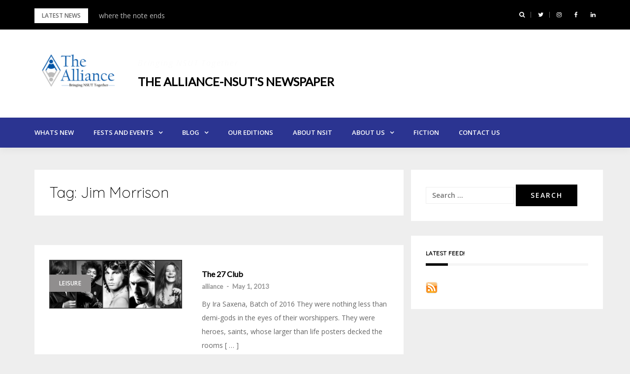

--- FILE ---
content_type: text/html; charset=UTF-8
request_url: https://alliancensut.com/tag/jim-morrison/
body_size: 10143
content:
<!DOCTYPE html>
<html lang="en-US">
<head>
<meta charset="UTF-8">
<meta name="viewport" content="width=device-width, initial-scale=1">
<link rel="profile" href="http://gmpg.org/xfn/11">

<title>Jim Morrison &#8211; The Alliance-NSUT&#039;s Newspaper</title>
<link rel='dns-prefetch' href='//alliancensit.com.cp-49.webhostbox.net' />
<link rel='dns-prefetch' href='//fonts.googleapis.com' />
<link rel='dns-prefetch' href='//s.w.org' />
<link rel="alternate" type="application/rss+xml" title="The Alliance-NSUT&#039;s Newspaper &raquo; Feed" href="https://alliancensut.com/feed/" />
<link rel="alternate" type="application/rss+xml" title="The Alliance-NSUT&#039;s Newspaper &raquo; Comments Feed" href="https://alliancensut.com/comments/feed/" />
<link rel="alternate" type="application/rss+xml" title="The Alliance-NSUT&#039;s Newspaper &raquo; Jim Morrison Tag Feed" href="https://alliancensut.com/tag/jim-morrison/feed/" />
<!-- This site uses the Google Analytics by ExactMetrics plugin v6.2.2 - Using Analytics tracking - https://www.exactmetrics.com/ -->
<script type="text/javascript" data-cfasync="false">
	var em_version         = '6.2.2';
	var em_track_user      = true;
	var em_no_track_reason = '';
	
	var disableStr = 'ga-disable-UA-55226232-1';

	/* Function to detect opted out users */
	function __gaTrackerIsOptedOut() {
		return document.cookie.indexOf(disableStr + '=true') > -1;
	}

	/* Disable tracking if the opt-out cookie exists. */
	if ( __gaTrackerIsOptedOut() ) {
		window[disableStr] = true;
	}

	/* Opt-out function */
	function __gaTrackerOptout() {
	  document.cookie = disableStr + '=true; expires=Thu, 31 Dec 2099 23:59:59 UTC; path=/';
	  window[disableStr] = true;
	}

	if ( 'undefined' === typeof gaOptout ) {
		function gaOptout() {
			__gaTrackerOptout();
		}
	}
	
	if ( em_track_user ) {
		(function(i,s,o,g,r,a,m){i['GoogleAnalyticsObject']=r;i[r]=i[r]||function(){
			(i[r].q=i[r].q||[]).push(arguments)},i[r].l=1*new Date();a=s.createElement(o),
			m=s.getElementsByTagName(o)[0];a.async=1;a.src=g;m.parentNode.insertBefore(a,m)
		})(window,document,'script','//www.google-analytics.com/analytics.js','__gaTracker');

window.ga = __gaTracker;		__gaTracker('create', 'UA-55226232-1', 'auto');
		__gaTracker('set', 'forceSSL', true);
		__gaTracker('send','pageview');
		__gaTracker( function() { window.ga = __gaTracker; } );
	} else {
		console.log( "" );
		(function() {
			/* https://developers.google.com/analytics/devguides/collection/analyticsjs/ */
			var noopfn = function() {
				return null;
			};
			var noopnullfn = function() {
				return null;
			};
			var Tracker = function() {
				return null;
			};
			var p = Tracker.prototype;
			p.get = noopfn;
			p.set = noopfn;
			p.send = noopfn;
			var __gaTracker = function() {
				var len = arguments.length;
				if ( len === 0 ) {
					return;
				}
				var f = arguments[len-1];
				if ( typeof f !== 'object' || f === null || typeof f.hitCallback !== 'function' ) {
					console.log( 'Not running function __gaTracker(' + arguments[0] + " ....) because you are not being tracked. " + em_no_track_reason );
					return;
				}
				try {
					f.hitCallback();
				} catch (ex) {

				}
			};
			__gaTracker.create = function() {
				return new Tracker();
			};
			__gaTracker.getByName = noopnullfn;
			__gaTracker.getAll = function() {
				return [];
			};
			__gaTracker.remove = noopfn;
			window['__gaTracker'] = __gaTracker;
			window.ga = __gaTracker;		})();
		}
</script>
<!-- / Google Analytics by ExactMetrics -->
		<script type="text/javascript">
			window._wpemojiSettings = {"baseUrl":"https:\/\/s.w.org\/images\/core\/emoji\/13.0.1\/72x72\/","ext":".png","svgUrl":"https:\/\/s.w.org\/images\/core\/emoji\/13.0.1\/svg\/","svgExt":".svg","source":{"concatemoji":"https:\/\/alliancensut.com\/wp-includes\/js\/wp-emoji-release.min.js?ver=5.6.16"}};
			!function(e,a,t){var n,r,o,i=a.createElement("canvas"),p=i.getContext&&i.getContext("2d");function s(e,t){var a=String.fromCharCode;p.clearRect(0,0,i.width,i.height),p.fillText(a.apply(this,e),0,0);e=i.toDataURL();return p.clearRect(0,0,i.width,i.height),p.fillText(a.apply(this,t),0,0),e===i.toDataURL()}function c(e){var t=a.createElement("script");t.src=e,t.defer=t.type="text/javascript",a.getElementsByTagName("head")[0].appendChild(t)}for(o=Array("flag","emoji"),t.supports={everything:!0,everythingExceptFlag:!0},r=0;r<o.length;r++)t.supports[o[r]]=function(e){if(!p||!p.fillText)return!1;switch(p.textBaseline="top",p.font="600 32px Arial",e){case"flag":return s([127987,65039,8205,9895,65039],[127987,65039,8203,9895,65039])?!1:!s([55356,56826,55356,56819],[55356,56826,8203,55356,56819])&&!s([55356,57332,56128,56423,56128,56418,56128,56421,56128,56430,56128,56423,56128,56447],[55356,57332,8203,56128,56423,8203,56128,56418,8203,56128,56421,8203,56128,56430,8203,56128,56423,8203,56128,56447]);case"emoji":return!s([55357,56424,8205,55356,57212],[55357,56424,8203,55356,57212])}return!1}(o[r]),t.supports.everything=t.supports.everything&&t.supports[o[r]],"flag"!==o[r]&&(t.supports.everythingExceptFlag=t.supports.everythingExceptFlag&&t.supports[o[r]]);t.supports.everythingExceptFlag=t.supports.everythingExceptFlag&&!t.supports.flag,t.DOMReady=!1,t.readyCallback=function(){t.DOMReady=!0},t.supports.everything||(n=function(){t.readyCallback()},a.addEventListener?(a.addEventListener("DOMContentLoaded",n,!1),e.addEventListener("load",n,!1)):(e.attachEvent("onload",n),a.attachEvent("onreadystatechange",function(){"complete"===a.readyState&&t.readyCallback()})),(n=t.source||{}).concatemoji?c(n.concatemoji):n.wpemoji&&n.twemoji&&(c(n.twemoji),c(n.wpemoji)))}(window,document,window._wpemojiSettings);
		</script>
		<style type="text/css">
img.wp-smiley,
img.emoji {
	display: inline !important;
	border: none !important;
	box-shadow: none !important;
	height: 1em !important;
	width: 1em !important;
	margin: 0 .07em !important;
	vertical-align: -0.1em !important;
	background: none !important;
	padding: 0 !important;
}
</style>
	<link rel='stylesheet' id='wpfb-css'  href='//alliancensit.com.cp-49.webhostbox.net/wp-content/plugins/WP-Filebase-master/wp-filebase.css?t=1507981471&#038;ver=0.3.4.24' type='text/css' media='all' />
<link rel='stylesheet' id='sdm-styles-css'  href='https://alliancensut.com/wp-content/plugins/simple-download-monitor/css/sdm_wp_styles.css?ver=5.6.16' type='text/css' media='all' />
<link rel='stylesheet' id='A5-framework-css'  href='https://alliancensut.com/a5-framework-frontend.css?ver=1.0%20beta%2020160127%20FPW' type='text/css' media='all' />
<link rel='stylesheet' id='bootstrap-css'  href='https://alliancensut.com/wp-content/themes/greatmag/bootstrap/css/bootstrap.min.css?ver=1' type='text/css' media='all' />
<link rel='stylesheet' id='wp-block-library-css'  href='https://alliancensut.com/wp-includes/css/dist/block-library/style.min.css?ver=5.6.16' type='text/css' media='all' />
<link rel='stylesheet' id='bwg_fonts-css'  href='https://alliancensut.com/wp-content/plugins/photo-gallery/css/bwg-fonts/fonts.css?ver=0.0.1' type='text/css' media='all' />
<link rel='stylesheet' id='sumoselect-css'  href='https://alliancensut.com/wp-content/plugins/photo-gallery/css/sumoselect.min.css?ver=3.0.3' type='text/css' media='all' />
<link rel='stylesheet' id='mCustomScrollbar-css'  href='https://alliancensut.com/wp-content/plugins/photo-gallery/css/jquery.mCustomScrollbar.min.css?ver=1.5.63' type='text/css' media='all' />
<link rel='stylesheet' id='bwg_frontend-css'  href='https://alliancensut.com/wp-content/plugins/photo-gallery/css/styles.min.css?ver=1.5.63' type='text/css' media='all' />
<link rel='stylesheet' id='wpos-slick-style-css'  href='https://alliancensut.com/wp-content/plugins/wp-responsive-recent-post-slider/assets/css/slick.css?ver=2.5' type='text/css' media='all' />
<link rel='stylesheet' id='wppsac-public-style-css'  href='https://alliancensut.com/wp-content/plugins/wp-responsive-recent-post-slider/assets/css/recent-post-style.css?ver=2.5' type='text/css' media='all' />
<link rel='stylesheet' id='dlm-frontend-css'  href='https://alliancensut.com/wp-content/plugins/download-monitor/assets/css/frontend.css?ver=5.6.16' type='text/css' media='all' />
<link rel='stylesheet' id='tt-easy-google-fonts-css'  href='https://fonts.googleapis.com/css?family=Quicksand%3Aregular%2C300&#038;subset=latin-ext&#038;ver=5.6.16' type='text/css' media='all' />
<link rel='stylesheet' id='greatmag-style-css'  href='https://alliancensut.com/wp-content/themes/greatmag/style.css?ver=5.6.16' type='text/css' media='all' />
<style id='greatmag-style-inline-css' type='text/css'>
.site-title,.site-title a,.site-title a:hover { color:#000000}
.site-description { color:#fcfcfc}
.site-branding { background-color:#ffffff}
.navbar.bgf6 { background-color:#2b3491}
.top-header { background-color:#000000}
.navbar .navbar-nav > li > a { color:#ffffff}
.preloader,.progress-bar,.comment-form .btn:hover, .comment-form .btn:focus,.contact-form .btn,.back-to-page:hover, .back-to-page:focus,.ready-to-contact .btn,.dc2:first-letter,.list-style1 li:before,.navbar .navbar-nav > li .dropdown-menu > li .absp-cat:hover, .navbar .navbar-nav > li .dropdown-menu > li .absp-cat:focus,.absp-cat:hover, .absp-cat:focus,.btn-primary:hover, .btn-primary:focus,.button:hover,button:hover,input[type="button"]:hover,input[type="reset"]:hover,input[type="submit"]:hover { background-color:#f8c200}
a:hover,a:focus,.nav>li>a:hover, .nav>li>a:focus,.sidebar-area .widget a:hover,.ps-quote:before,.author-posts-link,.fun-fact .this-icon,.dc1:first-letter,.list-style3 li:before,.list-style2 li:before,.pbc-carousel .owl-prev:hover, .pbc-carousel .owl-prev:focus, .pbc-carousel .owl-next:hover, .pbc-carousel .owl-next:focus, .pbc-carousel2 .owl-prev:hover, .pbc-carousel2 .owl-prev:focus, .pbc-carousel2 .owl-next:hover, .pbc-carousel2 .owl-next:focus, .video-posts-carousel .owl-prev:hover, .video-posts-carousel .owl-prev:focus, .video-posts-carousel .owl-next:hover, .video-posts-carousel .owl-next:focus,.post-title-small:hover, .post-title-small:focus,.post-title-standard:hover, .post-title-standard:focus,.go-top:hover, .go-top:focus,.mob-social-menu li a:hover, .mob-social-menu li a:focus,.off-close,.navbar .navbar-nav > li .dropdown-menu > li .this-title a:hover, .navbar .navbar-nav > li .dropdown-menu > li .this-title a:focus,.section-title .this-title span,.breaking-news.media a:hover, .breaking-news.media a:focus, .review-stars li { color:#f8c200}
.comment-form .btn:hover, .comment-form .btn:focus,.fun-fact .this-icon,.login-drop { border-color:#f8c200}
.footer-widgets { background-color:#222222}
.footer-widgets, .footer-widgets a:not(:hover) { color:#bbbbbb}
.footer-widgets .widget-title { color:#ffffff}
.bottom-footer { background-color:#191919}
.site-info, .site-info a:not(:hover) { color:#ffffff}
body, .sidebar-area .widget, .sidebar-area .widget a, .sidebar-area .widget select { color:#666666}
body { font-family:Open Sans;}
h1,h2,h3,h4,h5,h6,.site-title,.post-title-standard,.post-title-small,.post-title-big { font-family:Lato;}
.site-title { font-size:24px; }
.site-description { font-size:16px; }
body { font-size:14px; }
.navbar .navbar-nav > li > a { font-size:13px; }
.post-title-standard { font-size:16px; }
.entry-title.post-title-big { font-size:24px; }
.widget-area .widget-title, .footer-widgets .widget-title { font-size:12px; }

</style>
<link rel='stylesheet' id='greatmag-fonts-css'  href='https://fonts.googleapis.com/css?family=Open+Sans%3A400%2C400italic%2C600%2C600italic%7CLato%3A400%2C400italic%2C600%2C600italic&#038;subset=latin%2Clatin-ext%2Ccyrillic' type='text/css' media='all' />
<link rel='stylesheet' id='font-awesome-css'  href='https://alliancensut.com/wp-content/themes/greatmag/fonts/font-awesome.min.css?ver=5.6.16' type='text/css' media='all' />
<script type='text/javascript' id='exactmetrics-frontend-script-js-extra'>
/* <![CDATA[ */
var exactmetrics_frontend = {"js_events_tracking":"true","download_extensions":"zip,mp3,mpeg,pdf,docx,pptx,xlsx,rar","inbound_paths":"[{\"path\":\"\\\/go\\\/\",\"label\":\"affiliate\"},{\"path\":\"\\\/recommend\\\/\",\"label\":\"affiliate\"}]","home_url":"https:\/\/alliancensut.com","hash_tracking":"false"};
/* ]]> */
</script>
<script type='text/javascript' src='https://alliancensut.com/wp-content/plugins/google-analytics-dashboard-for-wp/assets/js/frontend.min.js?ver=6.2.2' id='exactmetrics-frontend-script-js'></script>
<script type='text/javascript' src='https://alliancensut.com/wp-includes/js/jquery/jquery.min.js?ver=3.5.1' id='jquery-core-js'></script>
<script type='text/javascript' src='https://alliancensut.com/wp-includes/js/jquery/jquery-migrate.min.js?ver=3.3.2' id='jquery-migrate-js'></script>
<script type='text/javascript' src='https://alliancensut.com/wp-content/plugins/photo-gallery/js/jquery.sumoselect.min.js?ver=3.0.3' id='sumoselect-js'></script>
<script type='text/javascript' src='https://alliancensut.com/wp-content/plugins/photo-gallery/js/jquery.mobile.min.js?ver=1.3.2' id='jquery-mobile-js'></script>
<script type='text/javascript' src='https://alliancensut.com/wp-content/plugins/photo-gallery/js/jquery.mCustomScrollbar.concat.min.js?ver=1.5.63' id='mCustomScrollbar-js'></script>
<script type='text/javascript' src='https://alliancensut.com/wp-content/plugins/photo-gallery/js/jquery.fullscreen-0.4.1.min.js?ver=0.4.1' id='jquery-fullscreen-js'></script>
<script type='text/javascript' id='bwg_frontend-js-extra'>
/* <![CDATA[ */
var bwg_objectsL10n = {"bwg_field_required":"field is required.","bwg_mail_validation":"This is not a valid email address.","bwg_search_result":"There are no images matching your search.","bwg_select_tag":"Select Tag","bwg_order_by":"Order By","bwg_search":"Search","bwg_show_ecommerce":"Show Ecommerce","bwg_hide_ecommerce":"Hide Ecommerce","bwg_show_comments":"Show Comments","bwg_hide_comments":"Hide Comments","bwg_restore":"Restore","bwg_maximize":"Maximize","bwg_fullscreen":"Fullscreen","bwg_exit_fullscreen":"Exit Fullscreen","bwg_search_tag":"SEARCH...","bwg_tag_no_match":"No tags found","bwg_all_tags_selected":"All tags selected","bwg_tags_selected":"tags selected","play":"Play","pause":"Pause","is_pro":"","bwg_play":"Play","bwg_pause":"Pause","bwg_hide_info":"Hide info","bwg_show_info":"Show info","bwg_hide_rating":"Hide rating","bwg_show_rating":"Show rating","ok":"Ok","cancel":"Cancel","select_all":"Select all","lazy_load":"0","lazy_loader":"https:\/\/alliancensut.com\/wp-content\/plugins\/photo-gallery\/images\/ajax_loader.png","front_ajax":"0"};
/* ]]> */
</script>
<script type='text/javascript' src='https://alliancensut.com/wp-content/plugins/photo-gallery/js/scripts.min.js?ver=1.5.63' id='bwg_frontend-js'></script>
<script type='text/javascript' id='sdm-scripts-js-extra'>
/* <![CDATA[ */
var sdm_ajax_script = {"ajaxurl":"https:\/\/alliancensut.com\/wp-admin\/admin-ajax.php"};
/* ]]> */
</script>
<script type='text/javascript' src='https://alliancensut.com/wp-content/plugins/simple-download-monitor/js/sdm_wp_scripts.js?ver=5.6.16' id='sdm-scripts-js'></script>
<link rel="https://api.w.org/" href="https://alliancensut.com/wp-json/" /><link rel="alternate" type="application/json" href="https://alliancensut.com/wp-json/wp/v2/tags/389" /><link rel="EditURI" type="application/rsd+xml" title="RSD" href="https://alliancensut.com/xmlrpc.php?rsd" />
<link rel="wlwmanifest" type="application/wlwmanifest+xml" href="https://alliancensut.com/wp-includes/wlwmanifest.xml" /> 
<meta name="generator" content="WordPress 5.6.16" />
<link rel="icon" href="https://alliancensut.com/wp-content/uploads/2017/10/cropped-alliance_logo_shapes-copy-32x32.png" sizes="32x32" />
<link rel="icon" href="https://alliancensut.com/wp-content/uploads/2017/10/cropped-alliance_logo_shapes-copy-192x192.png" sizes="192x192" />
<link rel="apple-touch-icon" href="https://alliancensut.com/wp-content/uploads/2017/10/cropped-alliance_logo_shapes-copy-180x180.png" />
<meta name="msapplication-TileImage" content="https://alliancensut.com/wp-content/uploads/2017/10/cropped-alliance_logo_shapes-copy-270x270.png" />
		<style type="text/css" id="wp-custom-css">
			/*
You can add your own CSS here.

Click the help icon above to learn more.
*/
	


a:hover{
color: #008EC2;
}		</style>
		<style id="tt-easy-google-font-styles" type="text/css">p { }
h1 { font-family: 'Quicksand'; font-style: normal; font-weight: 400; margin-bottom: 15px; padding-bottom: 30px; text-decoration: none; border-top-style: none; }
h2 { font-family: 'Quicksand'; font-style: normal; font-weight: 300; }
h3 { }
h4 { }
h5 { }
h6 { }
</style></head>

<body class="archive tag tag-jim-morrison tag-389 wp-custom-logo hfeed">
<div id="page" data-bodyimg="" class="site">
	<a class="skip-link screen-reader-text" href="#content">Skip to content</a>

		<div class="preloader">
		<div><span>Loading...</span></div>
	</div>
					<div class="top-search-form row">
			<form role="search" method="get" class="search-form" action="https://alliancensut.com/">
				<label>
					<span class="screen-reader-text">Search for:</span>
					<input type="search" class="search-field" placeholder="Search &hellip;" value="" name="s" />
				</label>
				<input type="submit" class="search-submit" value="Search" />
			</form>		</div>
				<div class="top-header row">
			<div class="container">
				<div class="row">
					<div class="col-sm-8">
						
	<div class="media breaking-news">
		<div class="media-left">
			<div class="bnews-label">Latest news</div>
		</div>
		<div class="media-body">
			<div class="bnews-ticker">
							<div class="item"><a href="https://alliancensut.com/2025/10/06/where-the-note-ends/" title="where the note ends">where the note ends</a></div>
							<div class="item"><a href="https://alliancensut.com/2025/08/06/project-officer-of-nsut-mr-s-k-lehri/" title="Project Officer of NSUT &#8211; Mr. S. K. Lehri">Project Officer of NSUT &#8211; Mr. S. K. Lehri</a></div>
							<div class="item"><a href="https://alliancensut.com/2025/08/01/interview-with-mr-prithvi-singh-transforming-indias-gaming-landscape/" title="Interview with Mr. Prithvi Singh: Transforming India’s Gaming Landscape">Interview with Mr. Prithvi Singh: Transforming India’s Gaming Landscape</a></div>
							<div class="item"><a href="https://alliancensut.com/2025/06/30/queer-enough/" title="Queer Enough?">Queer Enough?</a></div>
							<div class="item"><a href="https://alliancensut.com/2025/02/14/unsent-and-unforgotten/" title="Unsent and Unforgotten">Unsent and Unforgotten</a></div>
									</div>
		</div>
	</div>

						</div>
					<div class="col-sm-4 auth-social">
							<ul class="nav nav-pills auth-social-nav">
		
				<li class="search-top"><a href="#"><i class="fa fa-search"></i></a></li>
		
						<li><a href="https://twitter.com/NSIT_Newspaper"><i class="fa fa-twitter"></i></a></li>
						<li><a href="https://www.instagram.com/alliance_nsut/"><i class="fa fa-instagram"></i></a></li>
						<li><a href="https://www.facebook.com/nsitalliance"><i class="fa fa-facebook"></i></a></li>
						<li><a href="https://www.linkedin.com/company/the-alliance-nsit-newspaper/"><i class="fa fa-linkedin"></i></a></li>
		
	</ul>
						</div>
				</div>
			</div>
		</div>
		<header id="masthead" class="site-header">

			<div class="site-branding vhome3 row m0">
			<div class="container">
				<div class="main-logo">
					<div class="media">
												<div class="media-left">
							<div itemscope itemtype="https://schema.org/Brand"><a href="https://alliancensut.com/" class="custom-logo-link" rel="home"><img width="200" height="99" src="https://alliancensut.com/wp-content/uploads/2021/02/cropped-alliance_logo_shapesNSUT-1.png" class="custom-logo" alt="The Alliance-NSUT&#039;s Newspaper" /></a></div>						</div>
												<div class="media-body">
															<p class="site-description site-slogan">Bringing NSUT Together</p>
															<p class="site-title"><a href="https://alliancensut.com/" rel="home">The Alliance-NSUT&#039;s Newspaper</a></p>
													</div>
					</div>
				</div>
							</div>
		</div><!-- .site-branding -->
			<nav id="site-navigation" class="navbar navbar-static-top navbar-default main-navigation bgf6">
			<div class="container">
				<div class="row">

								        <div class="collapse navbar-collapse"><ul id="menu-main-menu" class="nav navbar-nav"><li id="menu-item-46" class="menu-item menu-item-type-taxonomy menu-item-object-category menu-item-46"><a title="Whats New" href="https://alliancensut.com/category/whats-new/">Whats New</a></li>
<li id="menu-item-84" class="menu-item menu-item-type-taxonomy menu-item-object-category menu-item-has-children menu-item-84 dropdown"><a title="Fests and Events" href="https://alliancensut.com/category/whats-new/fests/" class="dropdown-toggle" aria-haspopup="true">Fests and Events</a>
<ul role="menu" class=" dropdown-menu">
	<li id="menu-item-85" class="menu-item menu-item-type-taxonomy menu-item-object-category menu-item-85"><a title="Societies" href="https://alliancensut.com/category/whats-new/societies/">Societies</a></li>
	<li id="menu-item-86" class="menu-item menu-item-type-taxonomy menu-item-object-category menu-item-86"><a title="Start Ups" href="https://alliancensut.com/category/whats-new/start-ups/">Start Ups</a></li>
	<li id="menu-item-83" class="menu-item menu-item-type-taxonomy menu-item-object-category menu-item-83"><a title="Campus Crunch" href="https://alliancensut.com/category/whats-new/campus-crunch/">Campus Crunch</a></li>
	<li id="menu-item-77" class="menu-item menu-item-type-taxonomy menu-item-object-category menu-item-77"><a title="Professor Profile" href="https://alliancensut.com/category/interviews/profs/">Professor Profile</a></li>
	<li id="menu-item-78" class="menu-item menu-item-type-taxonomy menu-item-object-category menu-item-78"><a title="Wanderers of NSIT" href="https://alliancensut.com/category/interviews/wanderers/">Wanderers of NSIT</a></li>
	<li id="menu-item-81" class="menu-item menu-item-type-taxonomy menu-item-object-category menu-item-81"><a title="NSIT to Wall Street" href="https://alliancensut.com/category/interviews/n2ws/">NSIT to Wall Street</a></li>
	<li id="menu-item-82" class="menu-item menu-item-type-taxonomy menu-item-object-category menu-item-82"><a title="Success Stories" href="https://alliancensut.com/category/interviews/success/">Success Stories</a></li>
</ul>
</li>
<li id="menu-item-48" class="menu-item menu-item-type-taxonomy menu-item-object-category menu-item-has-children menu-item-48 dropdown"><a title="Blog" href="https://alliancensut.com/category/blog/" class="dropdown-toggle" aria-haspopup="true">Blog</a>
<ul role="menu" class=" dropdown-menu">
	<li id="menu-item-47" class="menu-item menu-item-type-taxonomy menu-item-object-category menu-item-47"><a title="Interviews" href="https://alliancensut.com/category/interviews/">Interviews</a></li>
	<li id="menu-item-76" class="menu-item menu-item-type-taxonomy menu-item-object-category menu-item-76"><a title="Leisure" href="https://alliancensut.com/category/blog/leisure/">Leisure</a></li>
	<li id="menu-item-79" class="menu-item menu-item-type-taxonomy menu-item-object-category menu-item-79"><a title="Satire" href="https://alliancensut.com/category/blog/satire/">Satire</a></li>
	<li id="menu-item-80" class="menu-item menu-item-type-taxonomy menu-item-object-category menu-item-80"><a title="Wisdom Tree" href="https://alliancensut.com/category/blog/wisdom-tree/">Wisdom Tree</a></li>
	<li id="menu-item-1451" class="menu-item menu-item-type-taxonomy menu-item-object-category menu-item-1451"><a title="Career Insights" href="https://alliancensut.com/category/career-insights/">Career Insights</a></li>
</ul>
</li>
<li id="menu-item-49" class="menu-item menu-item-type-post_type menu-item-object-page menu-item-49"><a title="Our Editions" href="https://alliancensut.com/our-editions/">Our Editions</a></li>
<li id="menu-item-310" class="menu-item menu-item-type-post_type menu-item-object-page menu-item-310"><a title="About NSIT" href="https://alliancensut.com/5-2/">About NSIT</a></li>
<li id="menu-item-272" class="menu-item menu-item-type-post_type menu-item-object-page menu-item-has-children menu-item-272 dropdown"><a title="About Us" href="https://alliancensut.com/about-us/" class="dropdown-toggle" aria-haspopup="true">About Us</a>
<ul role="menu" class=" dropdown-menu">
	<li id="menu-item-274" class="menu-item menu-item-type-post_type menu-item-object-page menu-item-274"><a title="The Team" href="https://alliancensut.com/the-team/">The Team</a></li>
</ul>
</li>
<li id="menu-item-1558" class="menu-item menu-item-type-taxonomy menu-item-object-category menu-item-1558"><a title="Fiction" href="https://alliancensut.com/category/fiction/">Fiction</a></li>
<li id="menu-item-273" class="menu-item menu-item-type-post_type menu-item-object-page menu-item-273"><a title="Contact Us" href="https://alliancensut.com/contact-us/">Contact Us</a></li>
</ul></div>					<button class="off-canvas-trigger" aria-controls="primary" aria-expanded="false">
						<span class="icon-bar"></span>
						<span class="icon-bar"></span>
						<span class="icon-bar"></span>
					</button>
									</div>
			</div>
		</nav><!-- #site-navigation -->
			<div class="off-close outer"></div>
		<div class="off-canvas row">
			<div class="off-logo-box off-widget">
				<button class="off-close"><i class="fa fa-times"></i></button><br>
				<a class="off-logo" href="https://alliancensut.com/" rel="home">
											<p class="site-description site-slogan">Bringing NSUT Together</p>
										<h4 class="site-title">The Alliance-NSUT&#039;s Newspaper</h4>
				</a>
			</div>
			<div class="mob-menu-box1 off-widget">
			        <ul id="menu-main-menu-1" class="nav navbar-nav mob-menu"><li class="menu-item menu-item-type-taxonomy menu-item-object-category menu-item-46"><a title="Whats New" href="https://alliancensut.com/category/whats-new/">Whats New</a></li>
<li class="menu-item menu-item-type-taxonomy menu-item-object-category menu-item-has-children menu-item-84 dropdown"><a title="Fests and Events" href="https://alliancensut.com/category/whats-new/fests/" class="dropdown-toggle" aria-haspopup="true">Fests and Events</a>
<ul role="menu" class=" dropdown-menu">
	<li class="menu-item menu-item-type-taxonomy menu-item-object-category menu-item-85"><a title="Societies" href="https://alliancensut.com/category/whats-new/societies/">Societies</a></li>
	<li class="menu-item menu-item-type-taxonomy menu-item-object-category menu-item-86"><a title="Start Ups" href="https://alliancensut.com/category/whats-new/start-ups/">Start Ups</a></li>
	<li class="menu-item menu-item-type-taxonomy menu-item-object-category menu-item-83"><a title="Campus Crunch" href="https://alliancensut.com/category/whats-new/campus-crunch/">Campus Crunch</a></li>
	<li class="menu-item menu-item-type-taxonomy menu-item-object-category menu-item-77"><a title="Professor Profile" href="https://alliancensut.com/category/interviews/profs/">Professor Profile</a></li>
	<li class="menu-item menu-item-type-taxonomy menu-item-object-category menu-item-78"><a title="Wanderers of NSIT" href="https://alliancensut.com/category/interviews/wanderers/">Wanderers of NSIT</a></li>
	<li class="menu-item menu-item-type-taxonomy menu-item-object-category menu-item-81"><a title="NSIT to Wall Street" href="https://alliancensut.com/category/interviews/n2ws/">NSIT to Wall Street</a></li>
	<li class="menu-item menu-item-type-taxonomy menu-item-object-category menu-item-82"><a title="Success Stories" href="https://alliancensut.com/category/interviews/success/">Success Stories</a></li>
</ul>
</li>
<li class="menu-item menu-item-type-taxonomy menu-item-object-category menu-item-has-children menu-item-48 dropdown"><a title="Blog" href="https://alliancensut.com/category/blog/" class="dropdown-toggle" aria-haspopup="true">Blog</a>
<ul role="menu" class=" dropdown-menu">
	<li class="menu-item menu-item-type-taxonomy menu-item-object-category menu-item-47"><a title="Interviews" href="https://alliancensut.com/category/interviews/">Interviews</a></li>
	<li class="menu-item menu-item-type-taxonomy menu-item-object-category menu-item-76"><a title="Leisure" href="https://alliancensut.com/category/blog/leisure/">Leisure</a></li>
	<li class="menu-item menu-item-type-taxonomy menu-item-object-category menu-item-79"><a title="Satire" href="https://alliancensut.com/category/blog/satire/">Satire</a></li>
	<li class="menu-item menu-item-type-taxonomy menu-item-object-category menu-item-80"><a title="Wisdom Tree" href="https://alliancensut.com/category/blog/wisdom-tree/">Wisdom Tree</a></li>
	<li class="menu-item menu-item-type-taxonomy menu-item-object-category menu-item-1451"><a title="Career Insights" href="https://alliancensut.com/category/career-insights/">Career Insights</a></li>
</ul>
</li>
<li class="menu-item menu-item-type-post_type menu-item-object-page menu-item-49"><a title="Our Editions" href="https://alliancensut.com/our-editions/">Our Editions</a></li>
<li class="menu-item menu-item-type-post_type menu-item-object-page menu-item-310"><a title="About NSIT" href="https://alliancensut.com/5-2/">About NSIT</a></li>
<li class="menu-item menu-item-type-post_type menu-item-object-page menu-item-has-children menu-item-272 dropdown"><a title="About Us" href="https://alliancensut.com/about-us/" class="dropdown-toggle" aria-haspopup="true">About Us</a>
<ul role="menu" class=" dropdown-menu">
	<li class="menu-item menu-item-type-post_type menu-item-object-page menu-item-274"><a title="The Team" href="https://alliancensut.com/the-team/">The Team</a></li>
</ul>
</li>
<li class="menu-item menu-item-type-taxonomy menu-item-object-category menu-item-1558"><a title="Fiction" href="https://alliancensut.com/category/fiction/">Fiction</a></li>
<li class="menu-item menu-item-type-post_type menu-item-object-page menu-item-273"><a title="Contact Us" href="https://alliancensut.com/contact-us/">Contact Us</a></li>
</ul>			</div>
		</div>
	
	</header><!-- #masthead -->
	
	<div id="content" class="site-content">
		<div class="container">
			<div class="row">

	<div id="primary" class="content-area col-md-8">
		<main id="main" class="site-main">

		
		<header class="archive-header">
			<h2 class="page-title">Tag: <span>Jim Morrison</span></h2>		</header><!-- .archive-header -->

		<div class="posts-layout">
			
			
<article id="post-438" class="post-438 post type-post status-publish format-standard has-post-thumbnail hentry category-leisure tag-27-club tag-artist tag-conspiracy-theories tag-fame tag-jim-morrison tag-kurt-cobain tag-music tag-truth list-style-post">

			<div class="media-left">
			<div class="media-object">
				<a href="https://alliancensut.com/2013/05/01/the-27-club/" title="The 27 Club" class="featured-img"><img width="300" height="110" src="https://alliancensut.com/wp-content/uploads/2017/10/The-27-club.png" class="attachment-greatmag-medium size-greatmag-medium wp-post-image" alt="" loading="lazy" /></a>
				<a class="absp-cat" data-color="#908e8e" style="background-color:#908e8e;" href="https://alliancensut.com/category/blog/leisure/" title="Leisure">Leisure</a>			</div>
		</div>
	
	<div class="media-body">
		<header class="entry-header">
			<h2 class="entry-title"><a class="post-title-standard" href="https://alliancensut.com/2013/05/01/the-27-club/" rel="bookmark">The 27 Club</a></h2>			<div class="entry-meta">
				<h5 class="post-meta"><a href="https://alliancensut.com/author/alliance/" class="author vcard">alliance</a>  -  <a href="https://alliancensut.com/2013/05/01/the-27-club/" class="date"><time class="entry-date published" datetime="2013-05-01T15:41:28+05:30">May 1, 2013</time><time class="updated" datetime="2017-10-26T14:08:00+05:30">October 26, 2017</time></a></h5>			</div><!-- .entry-meta -->
					</header><!-- .entry-header -->

		<div class="entry-content">
			<p>By Ira Saxena, Batch of 2016 They were nothing less than demi-gods in the eyes of their worshippers. They were heroes, saints, whose larger than life posters decked the rooms&nbsp;[ &hellip; ]</p>
		</div><!-- .entry-content -->

	</div>
</article><!-- #post-## -->

			</div>

			
		</main><!-- #main -->
	</div><!-- #primary -->


<aside id="secondary" class="widget-area col-md-4 sidebar-area" role="complementary">
	<section id="search-6" class="widget widget_search"><form role="search" method="get" class="search-form" action="https://alliancensut.com/">
				<label>
					<span class="screen-reader-text">Search for:</span>
					<input type="search" class="search-field" placeholder="Search &hellip;" value="" name="s" />
				</label>
				<input type="submit" class="search-submit" value="Search" />
			</form></section><section id="socialprofiles-2" class="widget social-profiles"><h2 class="widget-title">Latest feed!</h2><a href="http://feeds.feedburner.com/TheAlliance-nsutsNewspaper" ><img src="https://alliancensut.com/wp-content/plugins/social-profiles-widget/assets/images/default/Feed_24x24.png" alt="RSS" /></a></section></aside><!-- #secondary -->

			</div>
		</div><!-- .container -->
	</div><!-- #content -->

		
	<footer id="colophon" class="site-footer">
		
	
	<div id="sidebar-footer" class="footer-widgets" role="complementary">
		<div class="container">
			<div class="row">	
								<div class="sidebar-column col-md-12">
					<aside id="search-4" class="widget widget_search"><form role="search" method="get" class="search-form" action="https://alliancensut.com/">
				<label>
					<span class="screen-reader-text">Search for:</span>
					<input type="search" class="search-field" placeholder="Search &hellip;" value="" name="s" />
				</label>
				<input type="submit" class="search-submit" value="Search" />
			</form></aside>				</div>
					
					
							</div>
		</div>
	</div>		<div class="row bottom-footer" id="bottom-footer">
			<div class="container">
				<div class="site-info"><a href="https://wordpress.org/">Powered by WordPress</a><span class="sep"> | </span>Theme: <a href="http://athemes.com/theme/greatmag">Greatmag</a> by aThemes.</div>
				<nav id="footer-navigation" class="footer-navigation footer-menu-box">
									</nav>
			</div>
		</div>
		</footer><!-- #colophon -->

	</div><!-- #page -->

<script type='text/javascript' src='https://alliancensut.com/wp-includes/js/imagesloaded.min.js?ver=4.1.4' id='imagesloaded-js'></script>
<script type='text/javascript' src='https://alliancensut.com/wp-content/themes/greatmag/js/scripts.js?ver=5.6.16' id='greatmag-scripts-js'></script>
<script type='text/javascript' src='https://alliancensut.com/wp-content/themes/greatmag/js/main.min.js?ver=5.6.16' id='greatmag-main-js'></script>
<!--[if lt IE 9]>
<script type='text/javascript' src='https://alliancensut.com/wp-content/themes/greatmag/js/html5shiv.js?ver=5.6.16' id='greatmag-html5shiv-js'></script>
<![endif]-->
<script type='text/javascript' src='https://alliancensut.com/wp-includes/js/wp-embed.min.js?ver=5.6.16' id='wp-embed-js'></script>

</body>
</html>
